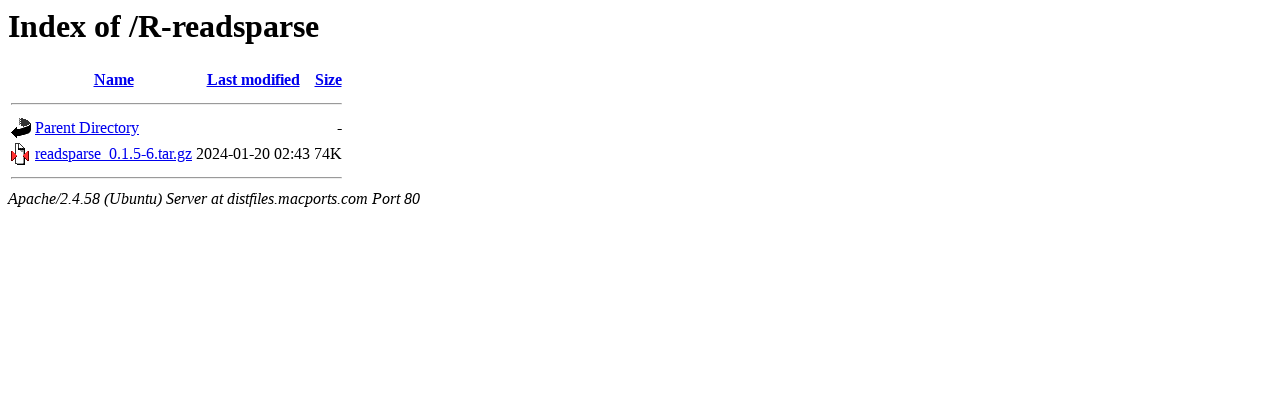

--- FILE ---
content_type: text/html;charset=UTF-8
request_url: http://distfiles.macports.com/R-readsparse/
body_size: 467
content:
<!DOCTYPE HTML PUBLIC "-//W3C//DTD HTML 3.2 Final//EN">
<html>
 <head>
  <title>Index of /R-readsparse</title>
 </head>
 <body>
<h1>Index of /R-readsparse</h1>
  <table>
   <tr><th valign="top"><img src="/icons/blank.gif" alt="[ICO]"></th><th><a href="?C=N;O=D">Name</a></th><th><a href="?C=M;O=A">Last modified</a></th><th><a href="?C=S;O=A">Size</a></th></tr>
   <tr><th colspan="4"><hr></th></tr>
<tr><td valign="top"><a href="/"><img src="/icons/back.gif" alt="[PARENTDIR]"></a></td><td><a href="/">Parent Directory</a></td><td>&nbsp;</td><td align="right">  - </td></tr>
<tr><td valign="top"><a href="readsparse_0.1.5-6.tar.gz"><img src="/icons/compressed.gif" alt="[   ]"></a></td><td><a href="readsparse_0.1.5-6.tar.gz">readsparse_0.1.5-6.tar.gz</a></td><td align="right">2024-01-20 02:43  </td><td align="right"> 74K</td></tr>
   <tr><th colspan="4"><hr></th></tr>
</table>
<address>Apache/2.4.58 (Ubuntu) Server at distfiles.macports.com Port 80</address>
</body></html>
